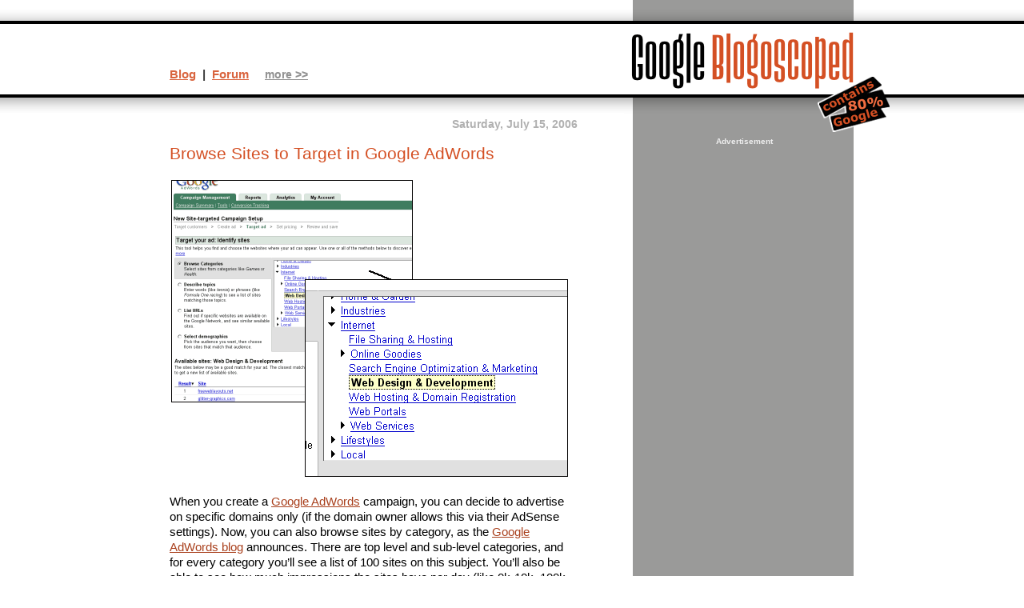

--- FILE ---
content_type: text/html
request_url: https://blogoscoped.com/archive/2006-07-15-n66.html
body_size: 2926
content:
<!DOCTYPE html PUBLIC "-//W3C//DTD XHTML 1.0 Strict//EN" "http://www.w3.org/TR/xhtml1/DTD/xhtml1-strict.dtd">
<html xmlns="http://www.w3.org/1999/xhtml" xml:lang="en" lang="en">
<head>
<meta http-equiv="Content-Type" content="text/html; CHARSET=UTF-8" />
<title>Browse Sites to Target in Google AdWords</title>
<link rel="stylesheet" href="/default.css?v1_01" type="text/css" media="screen, projection" />
<link rel="stylesheet" href="/print.css?v1_01" type="text/css" media="print" />
<link rel="alternate" type="application/rss+xml" title="Google Blogoscoped Feed" href="/rss.xml" />
<script type="text/javascript" src="/lib/dynamic.js?v1_002"></script>
</head><body id="blog"><div id="all"><h1><a href="/"><img src="/files/logo-80-percent.png" alt="Google Blogoscoped" /></a></h1><div class="blogContent"><h2>Saturday, July 15, 2006</h2><h3>Browse Sites to Target in Google AdWords</h3><p><img src="/files/google-adwords-categories.png" alt="" /></p>

<p>When you create a <a href="http://adwords.google.com">Google AdWords</a> campaign, you can decide to advertise on specific domains only (if the domain owner allows this via their AdSense settings). Now, you can also browse sites by category, as the <a href="http://adwords.blogspot.com/2006/07/browse-sites-by-category-in-site-tool.html">Google AdWords blog</a> announces. There are top level and sub-level categories, and for every category you&#8217;ll see a list of 100 sites on this subject. You&#8217;ll also be able to see how much impressions the sites have per day (like 0k-10k, 100k-500k, or 500k+).</p>

<p>The top level categories at this time are <em>Animals, Arts &amp; Humanities, Automotive, Beauty &amp; Personal Care, Business, Computers &amp; Electronics, Entertainment, Finance &amp; Insurance, Food &amp; Drink, Games, Health, Home &amp; Garden, Industries, Internet, Lifestyles, Local, News &amp; Current Events, Online Communities, Photo &amp; Video, Real Estate, Recreation, Reference, Science, Shopping, Society, Sports, Telecommunications and Travel</em>.</p>

<p>For example, when you select the category <em>Internet - Search Engine Optimization &amp; Marketing</em>, you&#8217;ll see these sites and more:</p>

<ol>
<li><a rel="nofollow" href="http://statcounter.com">statcounter.com</a> (500k+)</li>
<li><a rel="nofollow" href="http://advertising.com">advertising.com</a> (500k+)</li>
<li><a rel="nofollow" href="http://extremetracking.com">extremetracking.com</a> (100k-500k)</li>
<li><a rel="nofollow" href="http://takkies.co.za">takkies.co.za</a> (100k-500k)</li>
<li><a rel="nofollow" href="http://digitalpoint.com">digitalpoint.com</a> (100k-500k)</li>
<li><a rel="nofollow" href="http://addfreestats.com">addfreestats.com</a> (100k-500k)</li>
<li><a rel="nofollow" href="http://seochat.com">seochat.com</a> (10k-100k)</li>
<li><a rel="nofollow" href="http://joeant.com">joeant.com</a> (10k-100k)</li>
<li><a rel="nofollow" href="http://viidoo.com">viidoo.com</a> (10k-100k)</li>
<li>...</li>
</ol>

<p>Click on <em>Internet - Web Design &amp; Development</em>, and you&#8217;ll find sites like these:</p>

<ol>
<li><a rel="nofollow" href="http://freeweblayouts.net">freeweblayouts.net</a> (500k+)</li>
<li><a rel="nofollow" href="http://glitter-graphics.com">glitter-graphics.com</a> (500k+)</li>
<li><a rel="nofollow" href="http://whateverlife.com">whateverlife.com</a> (500k+)</li>
<li><a rel="nofollow" href="http://mygen.co.uk">mygen.co.uk</a> (500k+)</li>
<li><a rel="nofollow" href="http://memegen.net">memegen.net</a> (500k+)</li>
<li><a rel="nofollow" href="http://pimp-my-profile.com">pimp-my-profile.com</a> (500k+)</li>
<li><a rel="nofollow" href="http://pimpyourpro.com">pimpyourpro.com</a> (500k+)</li>
<li><a rel="nofollow" href="http://w3schools.com">w3schools.com</a> (500k+)</li>
<li><a rel="nofollow" href="http://nuclearcentury.com">nuclearcentury.com</a> (500k+)</li>
<li>...</li>
</ol>

<p>Other ways to target a Google ad campaign are to <em>describe the topic</em>, to <em>list URLs</em> to check for availability or similar sites, and to <em>select demographics</em> (like income, gender or ethnicity, based on comScore data).</p><p class="postFooter" id="postFooterLast"><a href="/archive/2006-07-15-n66.html">Browse Sites to Target in ...</a> by Philipp Lenssen | <a href="/forum/45255.html" class="commentLink">Comments&nbsp;(1)</a></p><p class="morePosts">&gt;&gt; <a href="/calendar/">More posts</a></p>
<script type="text/javascript">
window.google_analytics_uacct = "UA-60595-1";
</script>
<p class="adBlockBottom"><span style="font-size: 11px; color: #777">Advertisement</span><br /><script type="text/javascript"><!--
google_ad_client = "pub-4135663670627621";
google_alternate_ad_url = "http://blogoscoped.com/files/alternate.html";
google_ad_width = 300;
google_ad_height = 250;
google_ad_format = "300x250_as";
google_ad_type = "text_image";
//2007-01-25: Google Blogoscoped
google_ad_channel ="2267862142";
google_color_border = "FFFFFF";
google_color_bg = "FFFFFF";
google_color_link = "A9401D";
google_color_text = "333333";
google_color_url = "D9643E";
//--></script>
<script type="text/javascript"
  src="http://pagead2.googlesyndication.com/pagead/show_ads.js">
</script>
</p><div class="adBlockBottomBreak">&nbsp;</div></div>
<div class="context"><span class="topLinksMain"><strong><a href="/">Blog</a> &nbsp;|&nbsp; <a href="/forum/">Forum</a></strong></span> &nbsp; &nbsp; <span id="topLinksMoreSwitch"><a href="javascript:showMoreTopLinks()">more &gt;&gt;</a></span> <span id="topLinksMore"><a href="/calendar/">Archive</a> | <a href="/rss.xml">Feed</a> | <a href="/google/">Google's blogs</a> | <a href="/google-blog.html">About</a></span></div>
<div class="moreContext">
<div class="adBlock"><span class="adBlockDisclosure">Advertisement</span><div class="adBlockAdLargeTopRight"><script async src="https://pagead2.googlesyndication.com/pagead/js/adsbygoogle.js"></script>
<!-- Blogoscoped Responsive Vertical Banner -->
<ins class="adsbygoogle"
     style="display:block"
     data-ad-client="ca-pub-4135663670627621"
     data-ad-slot="5830953204"
     data-ad-format="auto"
     data-full-width-responsive="true"></ins>
<script>
     (adsbygoogle = window.adsbygoogle || []).push({});
</script>
</div></div><form class="blogSearch" method="get" action="/search/"><p><input name="q" type="text" size="16" class="inputBox" />&nbsp; <input type="submit" value="Search" class="submitButton" /></p></form><p><a href="/google-blog.html">This site</a> unofficially covers Google&trade; and more with <a href="http://creativecommons.org/licenses/by-nc/3.0/" rel="license">some rights reserved</a>. Join our <a href="/forum/">forum</a>!</p></div>
</div>
<script type="text/javascript">var gaJsHost = (("https:" == document.location.protocol) ? "https://ssl." : "http://www.");document.write(unescape("%3Cscript src='" + gaJsHost + "google-analytics.com/ga.js' type='text/javascript'%3E%3C/script%3E"));</script><script type="text/javascript">var pageTracker = _gat._getTracker("UA-60595-1");pageTracker._initData();pageTracker._trackPageview();</script></body></html>

--- FILE ---
content_type: text/html; charset=utf-8
request_url: https://www.google.com/recaptcha/api2/aframe
body_size: 266
content:
<!DOCTYPE HTML><html><head><meta http-equiv="content-type" content="text/html; charset=UTF-8"></head><body><script nonce="6wJ_B9HQuPiN6lr0W32miQ">/** Anti-fraud and anti-abuse applications only. See google.com/recaptcha */ try{var clients={'sodar':'https://pagead2.googlesyndication.com/pagead/sodar?'};window.addEventListener("message",function(a){try{if(a.source===window.parent){var b=JSON.parse(a.data);var c=clients[b['id']];if(c){var d=document.createElement('img');d.src=c+b['params']+'&rc='+(localStorage.getItem("rc::a")?sessionStorage.getItem("rc::b"):"");window.document.body.appendChild(d);sessionStorage.setItem("rc::e",parseInt(sessionStorage.getItem("rc::e")||0)+1);localStorage.setItem("rc::h",'1769376752250');}}}catch(b){}});window.parent.postMessage("_grecaptcha_ready", "*");}catch(b){}</script></body></html>